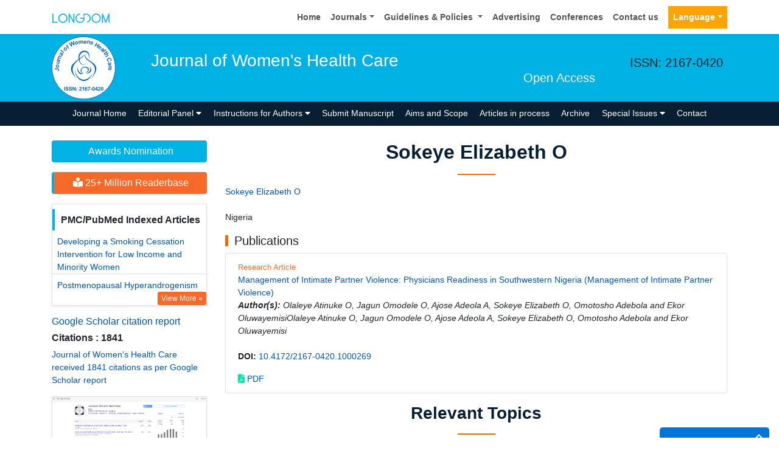

--- FILE ---
content_type: image/svg+xml
request_url: https://www.longdom.org/admin/headers/journal-of-womens-health-care-logo.svg
body_size: 6128
content:
<?xml version="1.0" encoding="utf-8"?>
<!-- Generator: Adobe Illustrator 23.0.3, SVG Export Plug-In . SVG Version: 6.00 Build 0)  -->
<svg version="1.1" id="Layer_1" xmlns="http://www.w3.org/2000/svg" xmlns:xlink="http://www.w3.org/1999/xlink" x="0px" y="0px"
	 viewBox="0 0 47.52 46.45" style="enable-background:new 0 0 47.52 46.45;" xml:space="preserve">
<style type="text/css">
	.st0{fill:#FFFFFF;}
	.st1{fill:none;stroke:#1067B2;stroke-width:0.4459;stroke-miterlimit:10;}
	.st2{fill:#1067B2;}
	.st3{fill-rule:evenodd;clip-rule:evenodd;fill:#1067B2;}
</style>
<g>
	<path class="st0" d="M47.29,23.22c0,12.7-10.54,23-23.53,23c-13,0-23.54-10.3-23.54-23c0-12.7,10.54-23,23.54-23
		C36.75,0.22,47.29,10.52,47.29,23.22"/>
	<path class="st1" d="M47.29,23.22c0,12.7-10.54,23-23.53,23c-13,0-23.54-10.3-23.54-23c0-12.7,10.54-23,23.54-23
		C36.75,0.22,47.29,10.52,47.29,23.22"/>
	<g>
		<path class="st2" d="M2.21,24.3l-0.04-0.63l2.02-0.12c0.26-0.01,0.47,0,0.61,0.03c0.19,0.05,0.34,0.15,0.47,0.31
			c0.12,0.15,0.19,0.36,0.21,0.62c0.02,0.31-0.05,0.55-0.22,0.73c-0.17,0.17-0.42,0.27-0.76,0.29l-0.1-0.59
			c0.18-0.02,0.31-0.05,0.38-0.1c0.11-0.07,0.16-0.18,0.15-0.32s-0.06-0.24-0.14-0.29c-0.08-0.05-0.26-0.07-0.52-0.06L2.21,24.3z"/>
	</g>
	<g>
		<path class="st2" d="M4.15,23.07c-0.2-0.01-0.4-0.08-0.58-0.19c-0.18-0.11-0.32-0.26-0.4-0.44c-0.09-0.19-0.12-0.39-0.11-0.61
			c0.02-0.34,0.16-0.61,0.4-0.82c0.24-0.2,0.54-0.29,0.88-0.27c0.35,0.02,0.63,0.15,0.84,0.39c0.21,0.24,0.31,0.52,0.28,0.86
			c-0.01,0.21-0.08,0.4-0.19,0.58c-0.11,0.18-0.26,0.31-0.45,0.4C4.64,23.06,4.41,23.09,4.15,23.07z M4.22,22.46
			c0.23,0.02,0.41-0.03,0.54-0.12c0.13-0.1,0.2-0.22,0.21-0.38c0.01-0.16-0.04-0.29-0.15-0.4c-0.11-0.11-0.29-0.18-0.52-0.19
			c-0.23-0.02-0.4,0.03-0.53,0.12c-0.13,0.1-0.2,0.22-0.21,0.38c-0.01,0.16,0.04,0.29,0.15,0.41C3.82,22.38,3.99,22.45,4.22,22.46z"
			/>
	</g>
	<g>
		<path class="st2" d="M5.93,18.76l-0.34-0.07c0.1,0.11,0.18,0.23,0.22,0.38c0.04,0.15,0.05,0.29,0.02,0.44
			c-0.03,0.15-0.09,0.28-0.19,0.38c-0.09,0.1-0.2,0.17-0.34,0.2C5.17,20.11,5,20.1,4.78,20.06l-1.43-0.29l0.13-0.58l1.04,0.21
			c0.32,0.07,0.52,0.09,0.59,0.09c0.08-0.01,0.14-0.03,0.2-0.08c0.05-0.05,0.09-0.12,0.11-0.2c0.02-0.1,0.01-0.2-0.03-0.29
			c-0.04-0.09-0.1-0.16-0.17-0.21c-0.08-0.05-0.28-0.1-0.6-0.17l-0.95-0.2l0.13-0.59l2.26,0.47L5.93,18.76z"/>
	</g>
	<g>
		<path class="st2" d="M6.31,17.57l-0.19,0.57l-2.19-0.71L4.1,16.9L4.42,17c-0.12-0.14-0.19-0.25-0.21-0.34
			c-0.02-0.09-0.02-0.18,0.01-0.27c0.04-0.13,0.12-0.24,0.24-0.34l0.45,0.34c-0.1,0.08-0.16,0.15-0.19,0.24
			c-0.03,0.08-0.03,0.15,0,0.22c0.03,0.07,0.09,0.14,0.2,0.21s0.35,0.17,0.72,0.29L6.31,17.57z"/>
	</g>
	<g>
		<path class="st2" d="M7.44,14.85L7.19,15.4l-1.07-0.48c-0.23-0.1-0.38-0.16-0.46-0.16c-0.08-0.01-0.15,0.01-0.21,0.04
			c-0.06,0.04-0.11,0.09-0.15,0.16c-0.04,0.09-0.06,0.19-0.04,0.29c0.02,0.1,0.06,0.18,0.14,0.25c0.07,0.07,0.23,0.15,0.46,0.26
			l0.95,0.43l-0.26,0.54l-2.1-0.95l0.24-0.5l0.31,0.14c-0.15-0.29-0.16-0.57-0.04-0.84c0.06-0.12,0.13-0.22,0.22-0.3
			c0.09-0.08,0.18-0.13,0.28-0.15c0.09-0.02,0.19-0.02,0.28,0c0.1,0.02,0.23,0.07,0.39,0.14L7.44,14.85z"/>
	</g>
	<g>
		<path class="st2" d="M6.55,13.14l-0.38,0.41c-0.16-0.17-0.24-0.34-0.25-0.53c-0.01-0.18,0.07-0.4,0.23-0.65
			c0.15-0.23,0.28-0.38,0.41-0.45s0.25-0.11,0.36-0.1c0.11,0.01,0.28,0.08,0.51,0.22l0.6,0.38c0.17,0.11,0.3,0.18,0.4,0.21
			c0.09,0.04,0.2,0.06,0.32,0.07l-0.32,0.5c-0.04-0.01-0.1-0.02-0.18-0.05c-0.04-0.01-0.06-0.02-0.07-0.02
			c0.03,0.14,0.04,0.27,0.02,0.4c-0.02,0.13-0.07,0.24-0.14,0.35c-0.13,0.2-0.28,0.32-0.46,0.36c-0.18,0.05-0.36,0.02-0.52-0.09
			c-0.11-0.07-0.19-0.15-0.25-0.26c-0.05-0.11-0.07-0.22-0.06-0.34c0.01-0.12,0.06-0.28,0.14-0.48c0.11-0.26,0.17-0.45,0.19-0.57
			l-0.05-0.03c-0.1-0.06-0.19-0.08-0.26-0.06c-0.07,0.02-0.15,0.1-0.24,0.23c-0.06,0.09-0.08,0.17-0.08,0.24
			C6.44,12.97,6.48,13.05,6.55,13.14z M7.41,12.72c-0.02,0.08-0.06,0.2-0.12,0.36c-0.06,0.16-0.09,0.27-0.09,0.33
			c0.01,0.1,0.05,0.17,0.12,0.21c0.07,0.04,0.15,0.06,0.24,0.04c0.09-0.02,0.16-0.07,0.21-0.15c0.06-0.09,0.08-0.2,0.08-0.32
			c-0.01-0.09-0.04-0.17-0.09-0.23c-0.04-0.04-0.12-0.1-0.24-0.18L7.41,12.72z"/>
	</g>
	<g>
		<path class="st2" d="M8.97,12.14l-2.53-1.9l0.37-0.47l2.53,1.9L8.97,12.14z"/>
	</g>
	<g>
	</g>
	<g>
		<path class="st2" d="M9.22,10.08c-0.14-0.14-0.24-0.32-0.3-0.52c-0.06-0.2-0.05-0.4,0.01-0.6C9,8.77,9.11,8.6,9.28,8.44
			c0.25-0.23,0.54-0.35,0.86-0.34c0.32,0.01,0.6,0.14,0.83,0.39c0.24,0.25,0.36,0.53,0.35,0.85c-0.01,0.31-0.13,0.59-0.38,0.82
			c-0.15,0.14-0.33,0.24-0.54,0.3c-0.21,0.06-0.41,0.06-0.61,0S9.4,10.27,9.22,10.08z M9.7,9.68c0.16,0.16,0.32,0.25,0.48,0.26
			c0.16,0.01,0.3-0.03,0.42-0.14c0.12-0.11,0.17-0.24,0.17-0.4c0-0.16-0.09-0.32-0.25-0.49c-0.16-0.16-0.31-0.25-0.48-0.26
			C9.88,8.64,9.74,8.69,9.62,8.8C9.51,8.9,9.45,9.04,9.46,9.2C9.46,9.36,9.54,9.52,9.7,9.68z"/>
	</g>
	<g>
		<path class="st2" d="M10.86,7.54l0.27-0.2L11.03,7.2c-0.12-0.15-0.19-0.28-0.21-0.38c-0.03-0.1-0.01-0.2,0.04-0.32
			C10.9,6.4,11,6.29,11.13,6.19c0.14-0.1,0.29-0.19,0.45-0.24l0.19,0.38c-0.09,0.04-0.17,0.09-0.24,0.14
			c-0.07,0.05-0.11,0.11-0.11,0.16c-0.01,0.05,0.03,0.13,0.1,0.22l0.1,0.13l0.36-0.27l0.29,0.37l-0.36,0.27l1.11,1.42l-0.49,0.36
			l-1.11-1.42l-0.27,0.2L10.86,7.54z"/>
	</g>
	<g>
	</g>
	<g>
		<path class="st2" d="M14.64,7.44l-2.07-2.49l0.59-0.28l1.38,1.73l-0.43-2.18l0.69-0.33l1.47,1.73l-0.53-2.17l0.58-0.28l0.69,3.14
			l-0.62,0.29l-1.61-1.83l0.46,2.37L14.64,7.44z"/>
	</g>
	<g>
		<path class="st2" d="M17.22,5.07c-0.06-0.19-0.06-0.39-0.02-0.59c0.04-0.21,0.14-0.38,0.29-0.52c0.15-0.14,0.33-0.25,0.55-0.31
			c0.34-0.09,0.64-0.06,0.92,0.09c0.28,0.15,0.46,0.4,0.56,0.72c0.1,0.33,0.07,0.63-0.09,0.91c-0.15,0.28-0.4,0.46-0.73,0.55
			c-0.2,0.06-0.41,0.07-0.62,0.03c-0.21-0.04-0.39-0.13-0.54-0.28C17.4,5.52,17.29,5.32,17.22,5.07z M17.83,4.93
			C17.9,5.15,18,5.3,18.13,5.39c0.14,0.09,0.28,0.11,0.44,0.06c0.15-0.04,0.27-0.14,0.34-0.28c0.07-0.14,0.07-0.32,0.01-0.54
			c-0.06-0.21-0.16-0.36-0.3-0.45s-0.28-0.11-0.44-0.06c-0.15,0.04-0.27,0.14-0.34,0.28C17.78,4.54,17.77,4.72,17.83,4.93z"/>
	</g>
	<g>
		<path class="st2" d="M19.85,3.29l0.56-0.06l0.03,0.31c0.17-0.26,0.4-0.4,0.68-0.43c0.15-0.02,0.28,0,0.39,0.05
			c0.11,0.05,0.21,0.13,0.29,0.24c0.09-0.13,0.19-0.23,0.3-0.3c0.11-0.07,0.23-0.11,0.36-0.13c0.17-0.02,0.32,0,0.44,0.06
			c0.12,0.06,0.22,0.14,0.29,0.27c0.05,0.09,0.09,0.24,0.11,0.46l0.16,1.44l-0.61,0.06l-0.14-1.29c-0.02-0.22-0.06-0.36-0.11-0.43
			c-0.07-0.08-0.16-0.11-0.27-0.1c-0.08,0.01-0.16,0.04-0.23,0.1C22.05,3.6,22,3.68,21.98,3.78c-0.02,0.1-0.02,0.26,0,0.47
			l0.12,1.08l-0.61,0.06l-0.13-1.23c-0.02-0.22-0.05-0.36-0.08-0.42s-0.07-0.11-0.12-0.13c-0.05-0.03-0.11-0.04-0.19-0.03
			c-0.09,0.01-0.18,0.04-0.25,0.1c-0.07,0.06-0.12,0.13-0.14,0.23s-0.02,0.25,0,0.47l0.12,1.09L20.1,5.54L19.85,3.29z"/>
	</g>
	<g>
		<path class="st2" d="M25.24,4.71l0.6,0.13c-0.09,0.21-0.22,0.37-0.4,0.48c-0.18,0.11-0.39,0.15-0.64,0.14
			c-0.4-0.02-0.69-0.17-0.87-0.43c-0.14-0.21-0.2-0.48-0.18-0.79c0.02-0.37,0.14-0.66,0.35-0.86c0.21-0.2,0.47-0.29,0.78-0.28
			c0.34,0.02,0.61,0.14,0.79,0.38s0.26,0.58,0.23,1.04l-1.53-0.08c-0.01,0.18,0.04,0.32,0.12,0.42c0.09,0.1,0.2,0.16,0.34,0.17
			c0.1,0.01,0.18-0.02,0.25-0.06S25.2,4.82,25.24,4.71z M25.31,4.11c0.01-0.17-0.03-0.31-0.11-0.4c-0.08-0.09-0.19-0.14-0.31-0.15
			c-0.13-0.01-0.25,0.03-0.34,0.12c-0.09,0.09-0.14,0.22-0.15,0.38L25.31,4.11z"/>
	</g>
	<g>
		<path class="st2" d="M28.26,5.54l-0.6-0.11l0.22-1.13c0.05-0.24,0.06-0.4,0.05-0.47c-0.01-0.07-0.04-0.14-0.09-0.19
			c-0.05-0.05-0.11-0.08-0.2-0.1c-0.1-0.02-0.2-0.01-0.3,0.03c-0.09,0.04-0.17,0.1-0.21,0.19c-0.05,0.09-0.1,0.25-0.14,0.5
			l-0.19,1.01l-0.6-0.11l0.43-2.22l0.56,0.1l-0.06,0.33c0.25-0.21,0.52-0.29,0.82-0.24c0.13,0.02,0.25,0.07,0.35,0.14
			s0.17,0.14,0.22,0.22c0.04,0.08,0.06,0.17,0.07,0.27c0,0.1-0.01,0.23-0.04,0.4L28.26,5.54z"/>
	</g>
	<g>
		<path class="st2" d="M28.6,5l0.61,0.1c-0.01,0.12,0.01,0.22,0.06,0.3c0.06,0.08,0.15,0.15,0.29,0.19
			c0.15,0.05,0.27,0.06,0.37,0.03c0.06-0.02,0.11-0.06,0.13-0.13c0.01-0.04,0.01-0.08,0-0.12c-0.02-0.04-0.08-0.08-0.17-0.14
			c-0.43-0.25-0.7-0.44-0.8-0.56c-0.13-0.17-0.17-0.36-0.1-0.57c0.06-0.19,0.19-0.32,0.38-0.4c0.19-0.08,0.45-0.07,0.76,0.04
			c0.3,0.1,0.51,0.22,0.62,0.36c0.12,0.14,0.17,0.32,0.16,0.52l-0.58-0.08c0-0.09-0.02-0.17-0.07-0.24
			c-0.05-0.07-0.14-0.12-0.26-0.16c-0.15-0.05-0.27-0.06-0.35-0.04c-0.05,0.02-0.09,0.05-0.11,0.09c-0.01,0.04-0.01,0.08,0.02,0.12
			c0.04,0.05,0.2,0.17,0.49,0.33s0.47,0.32,0.56,0.46c0.09,0.14,0.1,0.3,0.04,0.48c-0.07,0.2-0.21,0.34-0.42,0.43
			c-0.22,0.09-0.49,0.08-0.82-0.03c-0.3-0.1-0.52-0.23-0.65-0.41C28.64,5.42,28.58,5.23,28.6,5z"/>
	</g>
	<g>
	</g>
	<g>
		<path class="st2" d="M31.75,7.14l1.6-2.7l0.56,0.31l-0.63,1.06l1.09,0.62L35,5.37l0.56,0.31l-1.59,2.7L33.4,8.07l0.7-1.18
			l-1.09-0.62l-0.7,1.18L31.75,7.14z"/>
	</g>
	<g>
		<path class="st2" d="M35.78,8.68l0.42,0.45c-0.2,0.12-0.4,0.18-0.61,0.17c-0.21-0.01-0.41-0.1-0.61-0.25
			c-0.32-0.24-0.47-0.52-0.46-0.84c0.01-0.25,0.11-0.5,0.31-0.75c0.24-0.29,0.5-0.46,0.79-0.51c0.29-0.05,0.56,0.02,0.8,0.21
			c0.27,0.21,0.41,0.46,0.43,0.75c0.02,0.29-0.13,0.62-0.42,0.98l-1.21-0.93c-0.11,0.14-0.16,0.28-0.15,0.42
			c0.01,0.13,0.07,0.24,0.18,0.33c0.08,0.06,0.15,0.09,0.24,0.09C35.59,8.78,35.68,8.75,35.78,8.68z M36.19,8.23
			c0.11-0.14,0.15-0.27,0.14-0.39s-0.07-0.22-0.16-0.3c-0.11-0.08-0.22-0.11-0.35-0.09c-0.13,0.02-0.24,0.1-0.35,0.23L36.19,8.23z"
			/>
	</g>
	<g>
		<path class="st2" d="M37.68,9.18l-0.32-0.46c0.2-0.11,0.4-0.15,0.58-0.12s0.38,0.15,0.59,0.36c0.19,0.19,0.31,0.35,0.36,0.49
			c0.05,0.14,0.06,0.26,0.02,0.37c-0.03,0.11-0.14,0.25-0.33,0.43l-0.51,0.49c-0.14,0.14-0.24,0.25-0.3,0.33
			c-0.05,0.08-0.1,0.18-0.14,0.29l-0.42-0.42c0.02-0.04,0.05-0.09,0.09-0.16c0.02-0.03,0.03-0.05,0.04-0.06
			c-0.14,0-0.28-0.03-0.4-0.08c-0.12-0.05-0.23-0.12-0.32-0.21c-0.17-0.17-0.25-0.34-0.26-0.52c0-0.18,0.06-0.34,0.2-0.48
			c0.09-0.09,0.2-0.15,0.31-0.17c0.12-0.03,0.23-0.02,0.35,0.02s0.27,0.12,0.44,0.24c0.24,0.16,0.41,0.27,0.52,0.31l0.04-0.04
			c0.08-0.08,0.12-0.16,0.12-0.23c-0.01-0.08-0.06-0.17-0.18-0.28c-0.08-0.08-0.15-0.12-0.22-0.13C37.87,9.11,37.78,9.13,37.68,9.18
			z M37.9,10.09c-0.07-0.04-0.18-0.1-0.33-0.19c-0.14-0.09-0.25-0.15-0.31-0.16c-0.1-0.02-0.18,0-0.24,0.06
			c-0.06,0.06-0.09,0.13-0.09,0.22c0,0.09,0.03,0.16,0.1,0.23c0.08,0.08,0.18,0.13,0.3,0.15c0.09,0.01,0.17,0,0.25-0.04
			c0.05-0.02,0.13-0.09,0.23-0.19L37.9,10.09z"/>
	</g>
	<g>
		<path class="st2" d="M37.79,11.34l2.47-1.98l0.39,0.46l-2.47,1.98L37.79,11.34z"/>
	</g>
	<g>
		<path class="st2" d="M41.18,11.99l-0.4,0.28l-0.24-0.33l-0.76,0.53c-0.15,0.11-0.24,0.17-0.26,0.2c-0.02,0.02-0.03,0.05-0.03,0.09
			c0,0.04,0.01,0.07,0.04,0.1c0.03,0.04,0.1,0.1,0.19,0.16l-0.35,0.31c-0.13-0.08-0.25-0.19-0.36-0.33
			c-0.07-0.09-0.11-0.18-0.13-0.27c-0.02-0.09-0.02-0.17,0-0.24c0.02-0.07,0.07-0.14,0.14-0.21c0.05-0.05,0.16-0.14,0.34-0.26
			l0.82-0.57l-0.16-0.22l0.4-0.28l0.16,0.22l0.37-0.26l0.65,0.28l-0.66,0.47L41.18,11.99z"/>
	</g>
	<g>
		<path class="st2" d="M42.35,12.44l-1.02,0.57c0.3,0.06,0.52,0.2,0.65,0.43c0.07,0.12,0.11,0.24,0.12,0.36
			c0.01,0.12-0.01,0.23-0.05,0.31c-0.04,0.09-0.1,0.17-0.18,0.23c-0.07,0.07-0.2,0.15-0.38,0.25l-1.18,0.66l-0.3-0.52l1.06-0.59
			c0.21-0.12,0.34-0.2,0.38-0.25s0.07-0.11,0.07-0.18c0-0.07-0.01-0.14-0.06-0.22c-0.05-0.09-0.12-0.15-0.2-0.2
			c-0.08-0.04-0.18-0.06-0.28-0.04c-0.11,0.02-0.24,0.07-0.41,0.17l-1.01,0.56l-0.3-0.52l2.77-1.54L42.35,12.44z"/>
	</g>
	<g>
	</g>
	<g>
		<path class="st2" d="M42.53,18.04v0.64c-0.36,0.01-0.66-0.06-0.88-0.22c-0.23-0.16-0.39-0.4-0.5-0.72
			c-0.13-0.39-0.09-0.76,0.1-1.1c0.19-0.34,0.53-0.58,1.01-0.73c0.51-0.16,0.94-0.15,1.3,0.02c0.36,0.17,0.61,0.46,0.75,0.88
			c0.12,0.36,0.1,0.69-0.04,0.99c-0.09,0.17-0.24,0.33-0.46,0.48l-0.34-0.55c0.15-0.08,0.25-0.2,0.3-0.33
			c0.06-0.14,0.06-0.29,0.01-0.45c-0.07-0.22-0.21-0.38-0.42-0.46c-0.21-0.09-0.49-0.08-0.85,0.04c-0.38,0.12-0.64,0.27-0.76,0.46
			c-0.12,0.19-0.14,0.39-0.08,0.6c0.05,0.16,0.15,0.28,0.29,0.36C42.1,18.03,42.29,18.06,42.53,18.04z"/>
	</g>
	<g>
		<path class="st2" d="M43.42,19.69l0.01-0.55c0.23,0.02,0.41,0.1,0.54,0.23c0.13,0.13,0.22,0.34,0.27,0.63
			c0.04,0.26,0.04,0.46,0,0.6c-0.04,0.14-0.11,0.24-0.2,0.31c-0.09,0.07-0.26,0.12-0.53,0.16l-0.71,0.11
			c-0.2,0.03-0.35,0.07-0.44,0.1c-0.09,0.03-0.19,0.08-0.29,0.15l-0.1-0.58c0.04-0.02,0.09-0.05,0.17-0.08
			c0.03-0.02,0.06-0.03,0.07-0.03c-0.12-0.08-0.21-0.18-0.28-0.29s-0.12-0.23-0.14-0.36c-0.04-0.23,0-0.42,0.1-0.57
			c0.11-0.15,0.26-0.24,0.45-0.28c0.13-0.02,0.25-0.01,0.36,0.04c0.11,0.04,0.2,0.12,0.27,0.22s0.14,0.25,0.22,0.45
			c0.1,0.27,0.18,0.45,0.24,0.55l0.06-0.01c0.12-0.02,0.19-0.06,0.23-0.12c0.04-0.06,0.05-0.17,0.02-0.33
			c-0.02-0.11-0.05-0.18-0.11-0.24C43.62,19.75,43.53,19.71,43.42,19.69z M43.06,20.56c-0.04-0.07-0.09-0.19-0.15-0.34
			c-0.06-0.16-0.12-0.26-0.16-0.31c-0.07-0.07-0.15-0.09-0.23-0.08c-0.08,0.01-0.15,0.06-0.2,0.13s-0.07,0.15-0.05,0.25
			c0.02,0.11,0.07,0.2,0.16,0.29c0.07,0.06,0.14,0.1,0.22,0.11c0.05,0.01,0.15,0,0.3-0.02L43.06,20.56z"/>
	</g>
	<g>
		<path class="st2" d="M42.14,22.36l-0.04-0.6l2.31-0.13l0.03,0.55l-0.33,0.02c0.16,0.09,0.27,0.17,0.32,0.24
			c0.05,0.07,0.08,0.16,0.09,0.25c0.01,0.14-0.02,0.27-0.09,0.4l-0.54-0.16c0.06-0.1,0.09-0.2,0.08-0.29c0-0.08-0.03-0.15-0.08-0.21
			c-0.05-0.05-0.14-0.1-0.26-0.12c-0.13-0.03-0.38-0.03-0.78-0.01L42.14,22.36z"/>
	</g>
	<g>
		<path class="st2" d="M42.85,24.32l-0.13,0.59c-0.22-0.09-0.38-0.22-0.49-0.39c-0.11-0.17-0.16-0.38-0.15-0.63
			c0.02-0.39,0.16-0.68,0.44-0.85c0.22-0.14,0.49-0.2,0.81-0.19c0.38,0.02,0.68,0.13,0.88,0.34s0.3,0.46,0.29,0.76
			c-0.02,0.34-0.14,0.6-0.38,0.78c-0.24,0.18-0.59,0.26-1.06,0.23l0.07-1.5c-0.18,0-0.33,0.04-0.43,0.13
			c-0.1,0.09-0.16,0.2-0.17,0.34c0,0.09,0.02,0.17,0.07,0.24S42.73,24.28,42.85,24.32z M43.46,24.38c0.18,0,0.31-0.03,0.41-0.12
			c0.1-0.08,0.15-0.18,0.15-0.3c0.01-0.13-0.04-0.24-0.13-0.33c-0.09-0.09-0.22-0.14-0.39-0.14L43.46,24.38z"/>
	</g>
	<g>
		<path class="st2" d="M9.3,40.01v-2.77h0.57v2.77H9.3z"/>
		<path class="st2" d="M10.2,39.11l0.56-0.05c0.03,0.18,0.1,0.32,0.2,0.4s0.24,0.13,0.42,0.13c0.18,0,0.32-0.04,0.42-0.12
			c0.09-0.08,0.14-0.17,0.14-0.27c0-0.07-0.02-0.12-0.06-0.17c-0.04-0.05-0.11-0.09-0.21-0.12c-0.07-0.02-0.22-0.06-0.46-0.12
			c-0.31-0.08-0.52-0.17-0.65-0.27c-0.17-0.15-0.26-0.34-0.26-0.56c0-0.14,0.04-0.27,0.12-0.4s0.2-0.22,0.35-0.28s0.34-0.1,0.56-0.1
			c0.36,0,0.62,0.08,0.8,0.23c0.18,0.15,0.27,0.36,0.28,0.61l-0.57,0.02c-0.02-0.14-0.08-0.25-0.16-0.31s-0.2-0.09-0.36-0.09
			c-0.17,0-0.3,0.03-0.39,0.1c-0.06,0.04-0.09,0.1-0.09,0.17c0,0.07,0.03,0.12,0.08,0.17c0.07,0.06,0.25,0.12,0.53,0.18
			c0.28,0.06,0.48,0.13,0.62,0.2c0.13,0.07,0.24,0.16,0.31,0.28c0.08,0.12,0.11,0.27,0.11,0.44c0,0.16-0.04,0.31-0.14,0.45
			c-0.09,0.14-0.22,0.24-0.38,0.31c-0.17,0.07-0.37,0.1-0.62,0.1c-0.36,0-0.63-0.08-0.83-0.24C10.35,39.66,10.24,39.42,10.2,39.11z"
			/>
		<path class="st2" d="M12.77,39.11l0.56-0.05c0.03,0.18,0.1,0.32,0.2,0.4s0.24,0.13,0.42,0.13c0.18,0,0.32-0.04,0.42-0.12
			c0.09-0.08,0.14-0.17,0.14-0.27c0-0.07-0.02-0.12-0.06-0.17c-0.04-0.05-0.11-0.09-0.21-0.12c-0.07-0.02-0.22-0.06-0.46-0.12
			c-0.31-0.08-0.52-0.17-0.65-0.27c-0.17-0.15-0.26-0.34-0.26-0.56c0-0.14,0.04-0.27,0.12-0.4s0.2-0.22,0.35-0.28s0.34-0.1,0.56-0.1
			c0.36,0,0.62,0.08,0.8,0.23c0.18,0.15,0.27,0.36,0.28,0.61l-0.57,0.02c-0.02-0.14-0.08-0.25-0.16-0.31s-0.2-0.09-0.36-0.09
			c-0.17,0-0.3,0.03-0.39,0.1c-0.06,0.04-0.09,0.1-0.09,0.17c0,0.07,0.03,0.12,0.08,0.17c0.07,0.06,0.25,0.12,0.53,0.18
			c0.28,0.06,0.48,0.13,0.62,0.2c0.13,0.07,0.24,0.16,0.31,0.28c0.08,0.12,0.11,0.27,0.11,0.44c0,0.16-0.04,0.31-0.14,0.45
			c-0.09,0.14-0.22,0.24-0.38,0.31c-0.17,0.07-0.37,0.1-0.62,0.1c-0.36,0-0.63-0.08-0.83-0.24C12.92,39.66,12.81,39.42,12.77,39.11z
			"/>
		<path class="st2" d="M15.49,40.01v-2.77h0.56l1.16,1.85v-1.85h0.53v2.77h-0.57l-1.14-1.81v1.81H15.49z"/>
		<path class="st2" d="M18.37,38.53V38h0.54v0.53H18.37z M18.37,40.01v-0.53h0.54v0.53H18.37z"/>
		<path class="st2" d="M22.26,39.52v0.49h-1.91c0.02-0.19,0.08-0.36,0.19-0.53c0.1-0.17,0.31-0.39,0.61-0.67
			c0.25-0.22,0.4-0.38,0.45-0.45c0.07-0.11,0.11-0.22,0.11-0.33c0-0.12-0.03-0.21-0.1-0.27c-0.06-0.06-0.16-0.09-0.27-0.09
			c-0.11,0-0.2,0.03-0.27,0.1c-0.07,0.07-0.11,0.18-0.12,0.33l-0.54-0.05c0.03-0.29,0.13-0.5,0.3-0.63
			c0.17-0.13,0.38-0.19,0.64-0.19c0.28,0,0.5,0.07,0.66,0.22c0.16,0.15,0.24,0.33,0.24,0.55c0,0.13-0.02,0.24-0.07,0.36
			s-0.12,0.23-0.22,0.35c-0.07,0.08-0.18,0.2-0.36,0.35c-0.17,0.15-0.28,0.26-0.33,0.31c-0.05,0.05-0.08,0.1-0.11,0.15H22.26z"/>
		<path class="st2" d="M23.94,40.01H23.4v-2c-0.2,0.18-0.43,0.32-0.7,0.4v-0.48c0.14-0.04,0.3-0.13,0.46-0.26
			c0.17-0.13,0.28-0.27,0.34-0.44h0.44V40.01z"/>
		<path class="st2" d="M26.52,37.92l-0.53,0.06c-0.01-0.11-0.05-0.18-0.1-0.24c-0.05-0.05-0.13-0.08-0.21-0.08
			c-0.12,0-0.21,0.05-0.29,0.15c-0.08,0.1-0.13,0.31-0.15,0.63c0.14-0.16,0.3-0.23,0.5-0.23c0.23,0,0.42,0.08,0.58,0.25
			c0.16,0.17,0.24,0.39,0.24,0.66c0,0.28-0.08,0.51-0.26,0.68c-0.17,0.17-0.39,0.26-0.66,0.26c-0.29,0-0.52-0.11-0.71-0.33
			c-0.18-0.22-0.28-0.57-0.28-1.07c0-0.51,0.1-0.88,0.29-1.1c0.19-0.22,0.44-0.34,0.75-0.34c0.22,0,0.39,0.06,0.54,0.18
			S26.48,37.69,26.52,37.92z M25.29,39.08c0,0.17,0.04,0.31,0.12,0.4c0.08,0.09,0.17,0.14,0.28,0.14c0.1,0,0.18-0.04,0.25-0.12
			c0.07-0.08,0.1-0.2,0.1-0.38c0-0.18-0.04-0.31-0.11-0.4s-0.16-0.13-0.27-0.13c-0.11,0-0.19,0.04-0.27,0.12
			S25.29,38.92,25.29,39.08z"/>
		<path class="st2" d="M26.81,37.77v-0.49h1.86v0.39c-0.15,0.15-0.31,0.36-0.47,0.64s-0.28,0.57-0.36,0.88
			c-0.08,0.31-0.13,0.59-0.12,0.83h-0.53c0.01-0.38,0.09-0.78,0.24-1.17c0.15-0.4,0.36-0.75,0.61-1.07H26.81z"/>
		<path class="st2" d="M28.99,39.27v-0.53h1.07v0.53H28.99z"/>
		<path class="st2" d="M31.1,37.23c0.28,0,0.49,0.1,0.64,0.29c0.18,0.23,0.28,0.6,0.28,1.13c0,0.52-0.09,0.9-0.28,1.13
			c-0.15,0.19-0.37,0.28-0.64,0.28s-0.5-0.1-0.67-0.31c-0.17-0.21-0.25-0.58-0.25-1.11c0-0.52,0.09-0.9,0.28-1.13
			C30.61,37.32,30.82,37.23,31.1,37.23z M31.1,37.67c-0.07,0-0.13,0.02-0.18,0.06c-0.05,0.04-0.09,0.11-0.12,0.22
			c-0.04,0.14-0.06,0.37-0.06,0.7c0,0.33,0.02,0.55,0.05,0.67c0.03,0.12,0.08,0.2,0.13,0.24c0.05,0.04,0.11,0.06,0.17,0.06
			s0.13-0.02,0.18-0.06c0.05-0.04,0.09-0.12,0.12-0.22c0.04-0.14,0.05-0.37,0.05-0.69c0-0.33-0.02-0.55-0.05-0.67
			c-0.03-0.12-0.08-0.2-0.13-0.24C31.22,37.69,31.16,37.67,31.1,37.67z"/>
		<path class="st2" d="M33.37,40.01v-0.56h-1.16v-0.47l1.23-1.76h0.46v1.76h0.35v0.47H33.9v0.56H33.37z M33.37,38.99v-0.95
			l-0.65,0.95H33.37z"/>
		<path class="st2" d="M36.27,39.52v0.49h-1.91c0.02-0.19,0.08-0.36,0.19-0.53c0.1-0.17,0.31-0.39,0.61-0.67
			c0.24-0.22,0.39-0.38,0.45-0.45c0.08-0.11,0.11-0.22,0.11-0.33c0-0.12-0.03-0.21-0.1-0.27c-0.06-0.06-0.16-0.09-0.27-0.09
			c-0.11,0-0.2,0.03-0.27,0.1c-0.07,0.07-0.11,0.18-0.12,0.33l-0.54-0.05c0.03-0.29,0.13-0.5,0.3-0.63
			c0.17-0.13,0.38-0.19,0.64-0.19c0.28,0,0.5,0.07,0.66,0.22c0.16,0.15,0.24,0.33,0.24,0.55c0,0.13-0.02,0.24-0.07,0.36
			c-0.04,0.11-0.12,0.23-0.22,0.35c-0.07,0.08-0.19,0.2-0.36,0.35c-0.17,0.15-0.28,0.26-0.33,0.31c-0.05,0.05-0.08,0.1-0.11,0.15
			H36.27z"/>
		<path class="st2" d="M37.48,37.23c0.27,0,0.49,0.1,0.64,0.29c0.18,0.23,0.28,0.6,0.28,1.13c0,0.52-0.09,0.9-0.28,1.13
			c-0.15,0.19-0.37,0.28-0.64,0.28c-0.28,0-0.5-0.1-0.67-0.31c-0.17-0.21-0.25-0.58-0.25-1.11c0-0.52,0.09-0.9,0.28-1.13
			C36.99,37.32,37.21,37.23,37.48,37.23z M37.48,37.67c-0.07,0-0.12,0.02-0.18,0.06s-0.09,0.11-0.12,0.22
			c-0.04,0.14-0.06,0.37-0.06,0.7c0,0.33,0.02,0.55,0.05,0.67c0.03,0.12,0.08,0.2,0.13,0.24c0.05,0.04,0.11,0.06,0.17,0.06
			s0.12-0.02,0.18-0.06c0.05-0.04,0.09-0.12,0.12-0.22c0.04-0.14,0.06-0.37,0.06-0.69c0-0.33-0.02-0.55-0.05-0.67
			c-0.03-0.12-0.08-0.2-0.13-0.24S37.55,37.67,37.48,37.67z"/>
	</g>
	<path class="st3" d="M25.27,27.52c0.71-1,1.67-2.2,1.63-2.8c-0.13-2.1-3.56-2.5-4.45-0.7c-0.35,0.7-0.91,1.9,0.88,3
		c-1.06,1.9-4.74,0.7-4.51-4.8c0.57,2.4,1.48,5.4,4.34,4.9c-2.21-1.1-1.83-2-1.18-3.3C23.59,20.62,31.51,23.02,25.27,27.52"/>
	<path class="st3" d="M17.12,24.62c1.35,7.1,7.84,10.8,13.4,2.7C25.3,37.82,17.25,31.52,17.12,24.62"/>
	<path class="st3" d="M27.96,21.92c3.46,3.2,0.02,5.8-1.94,5.4C28.38,26.32,29.69,24.32,27.96,21.92"/>
	<path class="st3" d="M20.48,18.42c-3.52-9.6,9.95-10.9,7.15-1.6c1.16-8.3-8.94-6.2-6.78,1.1c1.36,4.2,3.82,2.5,5.26,1.7
		c0.02-0.1,0.08-0.1,0.06-0.1C26.01,19.72,22.48,23.12,20.48,18.42"/>
	<path class="st3" d="M25.26,12.92c-3.41,4.7-15.02,7.3-6.69,18.5c-6.99-7.6-4.49-10.4,1.84-15C21.93,15.22,23.24,14.62,25.26,12.92
		"/>
	<path class="st3" d="M25.35,12.82c-0.36,0.5-0.59,0.7-0.32,1.7c0.53,2.1,3.95,3.7,5.48,4.9c4.88,3.6,2.1,7.6-1.29,12
		c2.88-4.7,4.69-8.3,0.11-12c-1.55-1.2-4.35-2.5-4.69-4.7C24.51,13.92,24.88,13.42,25.35,12.82"/>
</g>
<g>
</g>
<g>
</g>
<g>
</g>
<g>
</g>
<g>
</g>
<g>
</g>
</svg>
